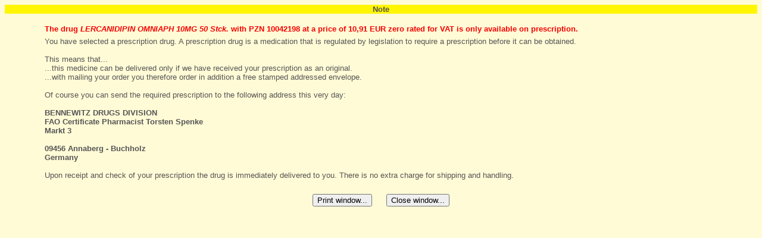

--- FILE ---
content_type: text/html
request_url: https://www.bennewitz.com/scat/scatpharm?command=readprescinf&itemid=10042198&ln_name=LERCANIDIPIN%20OMNIAPH%2010MG%2050%20Stck.&price=12.98&lang=de
body_size: 811
content:

                   <html><head><title>BENNEWITZ DRUGS DIVISION - Note</title>
                   <meta http-equiv="Content-type" content="text/html; charset=iso-8559-1">
                   </head><body bgcolor="#fffbd6" link="#ff0c00" vlink="#bf0000" alink="#f80000">
                   <center><table width="100%" cellpadding="0" cellspacing="0" bgcolor="#fffbd6" border="0">
                   <tr valign=top align=center bgcolor="#fff600">
                   <td><font color="#555555"><font face="Tahoma,Arial,Helvetica"><font size="2"><b>Note</b></font></font></font></td></tr></table>
                   <table width="90%">
                   <tr><td><font color="#f80000"><font face="Tahoma,Arial,Helvetica"><font size="2"><br><b>The drug <i>LERCANIDIPIN OMNIAPH 10MG 50 Stck.</i> with PZN 10042198
                   at a price of <nobr>10,91 EUR zero rated for VAT</nobr> is only available on prescription.</b></font></font></font></td></tr></table>

<table width="90%"><tr><td><FONT COLOR="#555555"><font face="Tahoma,Arial,Helvetica"><font size="2">
You have selected a prescription drug.
A prescription drug is a medication that is regulated by legislation to require a prescription before it can be obtained.
<br><br>This means that...
<br>...this medicine can be delivered only if we have received your prescription as an original.
<br>...with mailing your order you therefore order in addition a free stamped addressed envelope.
<br><br>Of course you can send the required prescription to the following address this very day:
<br><br><font size="2">
<b>BENNEWITZ DRUGS DIVISION
<br>FAO Certificate Pharmacist Torsten Spenke 
<br>Markt 3
<br><br>09456 Annaberg - Buchholz
<br>Germany</b>
<br><br><font size="2">Upon receipt and check of your prescription
the drug is immediately delivered to you.
There is no extra charge for shipping and handling.
</font></font></font></td></tr></table>
<br>
<table><tr><form name="precinf">
<td><input type=button value="Print window..." onClick="javascript:window.print();"></td>
<td>&#160;&#160;&#160;&#160;</td>
<td><input type=button value="Close window..." onclick="parent.close();"></td>
</tr></table>
</center></body></html>